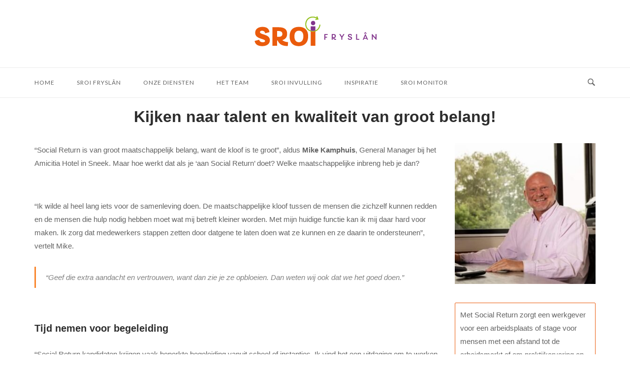

--- FILE ---
content_type: text/html; charset=UTF-8
request_url: https://www.sroifryslan.nl/kijken-naar-talent-en-kwaliteit-van-groot-belang/
body_size: 45847
content:
<!DOCTYPE html>
<html lang="nl-NL">
<head>
<meta charset="UTF-8">
<meta name="viewport" content="width=device-width, initial-scale=1">
<link rel="profile" href="https://gmpg.org/xfn/11">
<link rel="pingback" href="https://www.sroifryslan.nl/xmlrpc.php">

<title>Kijken naar talent en kwaliteit van groot belang! &#8211; SROI Fryslân</title>
<meta name='robots' content='max-image-preview:large' />
<link rel='dns-prefetch' href='//www.googletagmanager.com' />
<link rel='dns-prefetch' href='//fonts.googleapis.com' />
<link rel="alternate" type="application/rss+xml" title="SROI Fryslân &raquo; feed" href="https://www.sroifryslan.nl/feed/" />
<link rel="alternate" type="application/rss+xml" title="SROI Fryslân &raquo; reacties feed" href="https://www.sroifryslan.nl/comments/feed/" />
<link rel="alternate" title="oEmbed (JSON)" type="application/json+oembed" href="https://www.sroifryslan.nl/wp-json/oembed/1.0/embed?url=https%3A%2F%2Fwww.sroifryslan.nl%2Fkijken-naar-talent-en-kwaliteit-van-groot-belang%2F" />
<link rel="alternate" title="oEmbed (XML)" type="text/xml+oembed" href="https://www.sroifryslan.nl/wp-json/oembed/1.0/embed?url=https%3A%2F%2Fwww.sroifryslan.nl%2Fkijken-naar-talent-en-kwaliteit-van-groot-belang%2F&#038;format=xml" />
<style id='wp-img-auto-sizes-contain-inline-css' type='text/css'>
img:is([sizes=auto i],[sizes^="auto," i]){contain-intrinsic-size:3000px 1500px}
/*# sourceURL=wp-img-auto-sizes-contain-inline-css */
</style>
<link rel='stylesheet' id='embed-pdf-viewer-css' href='https://www.sroifryslan.nl/wp-content/plugins/embed-pdf-viewer/css/embed-pdf-viewer.css?ver=2.4.6' type='text/css' media='screen' />
<style id='wp-emoji-styles-inline-css' type='text/css'>

	img.wp-smiley, img.emoji {
		display: inline !important;
		border: none !important;
		box-shadow: none !important;
		height: 1em !important;
		width: 1em !important;
		margin: 0 0.07em !important;
		vertical-align: -0.1em !important;
		background: none !important;
		padding: 0 !important;
	}
/*# sourceURL=wp-emoji-styles-inline-css */
</style>
<style id='wp-block-library-inline-css' type='text/css'>
:root{--wp-block-synced-color:#7a00df;--wp-block-synced-color--rgb:122,0,223;--wp-bound-block-color:var(--wp-block-synced-color);--wp-editor-canvas-background:#ddd;--wp-admin-theme-color:#007cba;--wp-admin-theme-color--rgb:0,124,186;--wp-admin-theme-color-darker-10:#006ba1;--wp-admin-theme-color-darker-10--rgb:0,107,160.5;--wp-admin-theme-color-darker-20:#005a87;--wp-admin-theme-color-darker-20--rgb:0,90,135;--wp-admin-border-width-focus:2px}@media (min-resolution:192dpi){:root{--wp-admin-border-width-focus:1.5px}}.wp-element-button{cursor:pointer}:root .has-very-light-gray-background-color{background-color:#eee}:root .has-very-dark-gray-background-color{background-color:#313131}:root .has-very-light-gray-color{color:#eee}:root .has-very-dark-gray-color{color:#313131}:root .has-vivid-green-cyan-to-vivid-cyan-blue-gradient-background{background:linear-gradient(135deg,#00d084,#0693e3)}:root .has-purple-crush-gradient-background{background:linear-gradient(135deg,#34e2e4,#4721fb 50%,#ab1dfe)}:root .has-hazy-dawn-gradient-background{background:linear-gradient(135deg,#faaca8,#dad0ec)}:root .has-subdued-olive-gradient-background{background:linear-gradient(135deg,#fafae1,#67a671)}:root .has-atomic-cream-gradient-background{background:linear-gradient(135deg,#fdd79a,#004a59)}:root .has-nightshade-gradient-background{background:linear-gradient(135deg,#330968,#31cdcf)}:root .has-midnight-gradient-background{background:linear-gradient(135deg,#020381,#2874fc)}:root{--wp--preset--font-size--normal:16px;--wp--preset--font-size--huge:42px}.has-regular-font-size{font-size:1em}.has-larger-font-size{font-size:2.625em}.has-normal-font-size{font-size:var(--wp--preset--font-size--normal)}.has-huge-font-size{font-size:var(--wp--preset--font-size--huge)}.has-text-align-center{text-align:center}.has-text-align-left{text-align:left}.has-text-align-right{text-align:right}.has-fit-text{white-space:nowrap!important}#end-resizable-editor-section{display:none}.aligncenter{clear:both}.items-justified-left{justify-content:flex-start}.items-justified-center{justify-content:center}.items-justified-right{justify-content:flex-end}.items-justified-space-between{justify-content:space-between}.screen-reader-text{border:0;clip-path:inset(50%);height:1px;margin:-1px;overflow:hidden;padding:0;position:absolute;width:1px;word-wrap:normal!important}.screen-reader-text:focus{background-color:#ddd;clip-path:none;color:#444;display:block;font-size:1em;height:auto;left:5px;line-height:normal;padding:15px 23px 14px;text-decoration:none;top:5px;width:auto;z-index:100000}html :where(.has-border-color){border-style:solid}html :where([style*=border-top-color]){border-top-style:solid}html :where([style*=border-right-color]){border-right-style:solid}html :where([style*=border-bottom-color]){border-bottom-style:solid}html :where([style*=border-left-color]){border-left-style:solid}html :where([style*=border-width]){border-style:solid}html :where([style*=border-top-width]){border-top-style:solid}html :where([style*=border-right-width]){border-right-style:solid}html :where([style*=border-bottom-width]){border-bottom-style:solid}html :where([style*=border-left-width]){border-left-style:solid}html :where(img[class*=wp-image-]){height:auto;max-width:100%}:where(figure){margin:0 0 1em}html :where(.is-position-sticky){--wp-admin--admin-bar--position-offset:var(--wp-admin--admin-bar--height,0px)}@media screen and (max-width:600px){html :where(.is-position-sticky){--wp-admin--admin-bar--position-offset:0px}}

/*# sourceURL=wp-block-library-inline-css */
</style><style id='global-styles-inline-css' type='text/css'>
:root{--wp--preset--aspect-ratio--square: 1;--wp--preset--aspect-ratio--4-3: 4/3;--wp--preset--aspect-ratio--3-4: 3/4;--wp--preset--aspect-ratio--3-2: 3/2;--wp--preset--aspect-ratio--2-3: 2/3;--wp--preset--aspect-ratio--16-9: 16/9;--wp--preset--aspect-ratio--9-16: 9/16;--wp--preset--color--black: #000000;--wp--preset--color--cyan-bluish-gray: #abb8c3;--wp--preset--color--white: #ffffff;--wp--preset--color--pale-pink: #f78da7;--wp--preset--color--vivid-red: #cf2e2e;--wp--preset--color--luminous-vivid-orange: #ff6900;--wp--preset--color--luminous-vivid-amber: #fcb900;--wp--preset--color--light-green-cyan: #7bdcb5;--wp--preset--color--vivid-green-cyan: #00d084;--wp--preset--color--pale-cyan-blue: #8ed1fc;--wp--preset--color--vivid-cyan-blue: #0693e3;--wp--preset--color--vivid-purple: #9b51e0;--wp--preset--gradient--vivid-cyan-blue-to-vivid-purple: linear-gradient(135deg,rgb(6,147,227) 0%,rgb(155,81,224) 100%);--wp--preset--gradient--light-green-cyan-to-vivid-green-cyan: linear-gradient(135deg,rgb(122,220,180) 0%,rgb(0,208,130) 100%);--wp--preset--gradient--luminous-vivid-amber-to-luminous-vivid-orange: linear-gradient(135deg,rgb(252,185,0) 0%,rgb(255,105,0) 100%);--wp--preset--gradient--luminous-vivid-orange-to-vivid-red: linear-gradient(135deg,rgb(255,105,0) 0%,rgb(207,46,46) 100%);--wp--preset--gradient--very-light-gray-to-cyan-bluish-gray: linear-gradient(135deg,rgb(238,238,238) 0%,rgb(169,184,195) 100%);--wp--preset--gradient--cool-to-warm-spectrum: linear-gradient(135deg,rgb(74,234,220) 0%,rgb(151,120,209) 20%,rgb(207,42,186) 40%,rgb(238,44,130) 60%,rgb(251,105,98) 80%,rgb(254,248,76) 100%);--wp--preset--gradient--blush-light-purple: linear-gradient(135deg,rgb(255,206,236) 0%,rgb(152,150,240) 100%);--wp--preset--gradient--blush-bordeaux: linear-gradient(135deg,rgb(254,205,165) 0%,rgb(254,45,45) 50%,rgb(107,0,62) 100%);--wp--preset--gradient--luminous-dusk: linear-gradient(135deg,rgb(255,203,112) 0%,rgb(199,81,192) 50%,rgb(65,88,208) 100%);--wp--preset--gradient--pale-ocean: linear-gradient(135deg,rgb(255,245,203) 0%,rgb(182,227,212) 50%,rgb(51,167,181) 100%);--wp--preset--gradient--electric-grass: linear-gradient(135deg,rgb(202,248,128) 0%,rgb(113,206,126) 100%);--wp--preset--gradient--midnight: linear-gradient(135deg,rgb(2,3,129) 0%,rgb(40,116,252) 100%);--wp--preset--font-size--small: 13px;--wp--preset--font-size--medium: 20px;--wp--preset--font-size--large: 36px;--wp--preset--font-size--x-large: 42px;--wp--preset--spacing--20: 0.44rem;--wp--preset--spacing--30: 0.67rem;--wp--preset--spacing--40: 1rem;--wp--preset--spacing--50: 1.5rem;--wp--preset--spacing--60: 2.25rem;--wp--preset--spacing--70: 3.38rem;--wp--preset--spacing--80: 5.06rem;--wp--preset--shadow--natural: 6px 6px 9px rgba(0, 0, 0, 0.2);--wp--preset--shadow--deep: 12px 12px 50px rgba(0, 0, 0, 0.4);--wp--preset--shadow--sharp: 6px 6px 0px rgba(0, 0, 0, 0.2);--wp--preset--shadow--outlined: 6px 6px 0px -3px rgb(255, 255, 255), 6px 6px rgb(0, 0, 0);--wp--preset--shadow--crisp: 6px 6px 0px rgb(0, 0, 0);}:where(.is-layout-flex){gap: 0.5em;}:where(.is-layout-grid){gap: 0.5em;}body .is-layout-flex{display: flex;}.is-layout-flex{flex-wrap: wrap;align-items: center;}.is-layout-flex > :is(*, div){margin: 0;}body .is-layout-grid{display: grid;}.is-layout-grid > :is(*, div){margin: 0;}:where(.wp-block-columns.is-layout-flex){gap: 2em;}:where(.wp-block-columns.is-layout-grid){gap: 2em;}:where(.wp-block-post-template.is-layout-flex){gap: 1.25em;}:where(.wp-block-post-template.is-layout-grid){gap: 1.25em;}.has-black-color{color: var(--wp--preset--color--black) !important;}.has-cyan-bluish-gray-color{color: var(--wp--preset--color--cyan-bluish-gray) !important;}.has-white-color{color: var(--wp--preset--color--white) !important;}.has-pale-pink-color{color: var(--wp--preset--color--pale-pink) !important;}.has-vivid-red-color{color: var(--wp--preset--color--vivid-red) !important;}.has-luminous-vivid-orange-color{color: var(--wp--preset--color--luminous-vivid-orange) !important;}.has-luminous-vivid-amber-color{color: var(--wp--preset--color--luminous-vivid-amber) !important;}.has-light-green-cyan-color{color: var(--wp--preset--color--light-green-cyan) !important;}.has-vivid-green-cyan-color{color: var(--wp--preset--color--vivid-green-cyan) !important;}.has-pale-cyan-blue-color{color: var(--wp--preset--color--pale-cyan-blue) !important;}.has-vivid-cyan-blue-color{color: var(--wp--preset--color--vivid-cyan-blue) !important;}.has-vivid-purple-color{color: var(--wp--preset--color--vivid-purple) !important;}.has-black-background-color{background-color: var(--wp--preset--color--black) !important;}.has-cyan-bluish-gray-background-color{background-color: var(--wp--preset--color--cyan-bluish-gray) !important;}.has-white-background-color{background-color: var(--wp--preset--color--white) !important;}.has-pale-pink-background-color{background-color: var(--wp--preset--color--pale-pink) !important;}.has-vivid-red-background-color{background-color: var(--wp--preset--color--vivid-red) !important;}.has-luminous-vivid-orange-background-color{background-color: var(--wp--preset--color--luminous-vivid-orange) !important;}.has-luminous-vivid-amber-background-color{background-color: var(--wp--preset--color--luminous-vivid-amber) !important;}.has-light-green-cyan-background-color{background-color: var(--wp--preset--color--light-green-cyan) !important;}.has-vivid-green-cyan-background-color{background-color: var(--wp--preset--color--vivid-green-cyan) !important;}.has-pale-cyan-blue-background-color{background-color: var(--wp--preset--color--pale-cyan-blue) !important;}.has-vivid-cyan-blue-background-color{background-color: var(--wp--preset--color--vivid-cyan-blue) !important;}.has-vivid-purple-background-color{background-color: var(--wp--preset--color--vivid-purple) !important;}.has-black-border-color{border-color: var(--wp--preset--color--black) !important;}.has-cyan-bluish-gray-border-color{border-color: var(--wp--preset--color--cyan-bluish-gray) !important;}.has-white-border-color{border-color: var(--wp--preset--color--white) !important;}.has-pale-pink-border-color{border-color: var(--wp--preset--color--pale-pink) !important;}.has-vivid-red-border-color{border-color: var(--wp--preset--color--vivid-red) !important;}.has-luminous-vivid-orange-border-color{border-color: var(--wp--preset--color--luminous-vivid-orange) !important;}.has-luminous-vivid-amber-border-color{border-color: var(--wp--preset--color--luminous-vivid-amber) !important;}.has-light-green-cyan-border-color{border-color: var(--wp--preset--color--light-green-cyan) !important;}.has-vivid-green-cyan-border-color{border-color: var(--wp--preset--color--vivid-green-cyan) !important;}.has-pale-cyan-blue-border-color{border-color: var(--wp--preset--color--pale-cyan-blue) !important;}.has-vivid-cyan-blue-border-color{border-color: var(--wp--preset--color--vivid-cyan-blue) !important;}.has-vivid-purple-border-color{border-color: var(--wp--preset--color--vivid-purple) !important;}.has-vivid-cyan-blue-to-vivid-purple-gradient-background{background: var(--wp--preset--gradient--vivid-cyan-blue-to-vivid-purple) !important;}.has-light-green-cyan-to-vivid-green-cyan-gradient-background{background: var(--wp--preset--gradient--light-green-cyan-to-vivid-green-cyan) !important;}.has-luminous-vivid-amber-to-luminous-vivid-orange-gradient-background{background: var(--wp--preset--gradient--luminous-vivid-amber-to-luminous-vivid-orange) !important;}.has-luminous-vivid-orange-to-vivid-red-gradient-background{background: var(--wp--preset--gradient--luminous-vivid-orange-to-vivid-red) !important;}.has-very-light-gray-to-cyan-bluish-gray-gradient-background{background: var(--wp--preset--gradient--very-light-gray-to-cyan-bluish-gray) !important;}.has-cool-to-warm-spectrum-gradient-background{background: var(--wp--preset--gradient--cool-to-warm-spectrum) !important;}.has-blush-light-purple-gradient-background{background: var(--wp--preset--gradient--blush-light-purple) !important;}.has-blush-bordeaux-gradient-background{background: var(--wp--preset--gradient--blush-bordeaux) !important;}.has-luminous-dusk-gradient-background{background: var(--wp--preset--gradient--luminous-dusk) !important;}.has-pale-ocean-gradient-background{background: var(--wp--preset--gradient--pale-ocean) !important;}.has-electric-grass-gradient-background{background: var(--wp--preset--gradient--electric-grass) !important;}.has-midnight-gradient-background{background: var(--wp--preset--gradient--midnight) !important;}.has-small-font-size{font-size: var(--wp--preset--font-size--small) !important;}.has-medium-font-size{font-size: var(--wp--preset--font-size--medium) !important;}.has-large-font-size{font-size: var(--wp--preset--font-size--large) !important;}.has-x-large-font-size{font-size: var(--wp--preset--font-size--x-large) !important;}
/*# sourceURL=global-styles-inline-css */
</style>

<style id='classic-theme-styles-inline-css' type='text/css'>
/*! This file is auto-generated */
.wp-block-button__link{color:#fff;background-color:#32373c;border-radius:9999px;box-shadow:none;text-decoration:none;padding:calc(.667em + 2px) calc(1.333em + 2px);font-size:1.125em}.wp-block-file__button{background:#32373c;color:#fff;text-decoration:none}
/*# sourceURL=/wp-includes/css/classic-themes.min.css */
</style>
<link rel='stylesheet' id='siteorigin-panels-front-css' href='https://www.sroifryslan.nl/wp-content/plugins/siteorigin-panels/css/front-flex.min.css?ver=2.33.5' type='text/css' media='all' />
<link rel='stylesheet' id='sow-image-default-e4c2d9f6c920-css' href='https://www.sroifryslan.nl/wp-content/uploads/siteorigin-widgets/sow-image-default-e4c2d9f6c920.css?ver=949071518ba6b56b7b1aa3f3108def91' type='text/css' media='all' />
<link rel='stylesheet' id='siteorigin-unwind-style-css' href='https://www.sroifryslan.nl/wp-content/themes/siteorigin-unwind/style.min.css?ver=1.9.20' type='text/css' media='all' />
<link rel='stylesheet' id='siteorigin-google-web-fonts-css' href='https://fonts.googleapis.com/css?family=Lato%3A300%2C400&#038;ver=6.9#038;subset&#038;display=block' type='text/css' media='all' />
<link rel='stylesheet' id='tmmp-css' href='https://www.sroifryslan.nl/wp-content/plugins/team-members-pro/inc/css/tmm_style.css?ver=949071518ba6b56b7b1aa3f3108def91' type='text/css' media='all' />
<!--n2css--><!--n2js--><script type="text/javascript" src="https://www.sroifryslan.nl/wp-includes/js/jquery/jquery.min.js?ver=3.7.1" id="jquery-core-js"></script>
<script type="text/javascript" src="https://www.sroifryslan.nl/wp-includes/js/jquery/jquery-migrate.min.js?ver=3.4.1" id="jquery-migrate-js"></script>

<!-- Google tag (gtag.js) snippet toegevoegd door Site Kit -->
<!-- Google Analytics snippet toegevoegd door Site Kit -->
<script type="text/javascript" src="https://www.googletagmanager.com/gtag/js?id=G-2EZMDWCVGP" id="google_gtagjs-js" async></script>
<script type="text/javascript" id="google_gtagjs-js-after">
/* <![CDATA[ */
window.dataLayer = window.dataLayer || [];function gtag(){dataLayer.push(arguments);}
gtag("set","linker",{"domains":["www.sroifryslan.nl"]});
gtag("js", new Date());
gtag("set", "developer_id.dZTNiMT", true);
gtag("config", "G-2EZMDWCVGP");
//# sourceURL=google_gtagjs-js-after
/* ]]> */
</script>
<script type="text/javascript" src="https://www.sroifryslan.nl/wp-content/plugins/team-members-pro/inc/js/tmm.min.js?ver=949071518ba6b56b7b1aa3f3108def91" id="tmmp-js"></script>
<link rel="https://api.w.org/" href="https://www.sroifryslan.nl/wp-json/" /><link rel="alternate" title="JSON" type="application/json" href="https://www.sroifryslan.nl/wp-json/wp/v2/pages/1196" /><link rel="EditURI" type="application/rsd+xml" title="RSD" href="https://www.sroifryslan.nl/xmlrpc.php?rsd" />
<link rel="canonical" href="https://www.sroifryslan.nl/kijken-naar-talent-en-kwaliteit-van-groot-belang/" />
<meta name="generator" content="Site Kit by Google 1.170.0" />				<style type="text/css" id="siteorigin-unwind-settings-custom" data-siteorigin-settings="true">
					/* style */ body,button,input,select,textarea { font-family: "Tahoma", sans-serif; font-weight: normal;  } h1,h2,h3,h4,h5,h6 { font-family: "Verdana", sans-serif; font-weight: bold;  } blockquote { border-left: 3px solid #f9852c; }     .button:hover,#page #infinite-handle span button:hover,button:hover,input[type=button]:hover,input[type=reset]:hover,input[type=submit]:hover,.woocommerce #respond input#submit:hover,.woocommerce a.button:hover,.woocommerce button.button:hover,.woocommerce input.button:hover,.woocommerce.single-product .cart button:hover { border-color: #f9852c; color: #f9852c; } .button:active,#page #infinite-handle span button:active,.button:focus,#page #infinite-handle span button:focus,button:active,button:focus,input[type=button]:active,input[type=button]:focus,input[type=reset]:active,input[type=reset]:focus,input[type=submit]:active,input[type=submit]:focus,.woocommerce #respond input#submit:active,.woocommerce #respond input#submit:focus,.woocommerce a.button:active,.woocommerce a.button:focus,.woocommerce button.button:active,.woocommerce button.button:focus,.woocommerce input.button:active,.woocommerce input.button:focus,.woocommerce.single-product .cart button:active,.woocommerce.single-product .cart button:focus { border-color: #f9852c; color: #f9852c; }   a { color: #f9852c; } a:hover,a:focus { color: #f9852c; } .main-navigation > div ul ul a { font-family: "Tahoma", sans-serif; font-weight: normal;  }         .comment-navigation a:hover,.posts-navigation a:hover,.post-navigation a:hover { border-color: #f9852c; color: #f9852c; }   .pagination .page-numbers:hover { background: #f9852c; border-color: #f9852c; }  .pagination .current { background: #f9852c; border-color: #f9852c; }  .post-navigation { font-family: "Tahoma", sans-serif; font-weight: normal;  }  .post-navigation a:hover { color: #f9852c; }    .breadcrumbs a:hover,.woocommerce .woocommerce-breadcrumb a:hover { color: #f9852c; }    #secondary .widget a:hover,#colophon .widget a:hover,#masthead-widgets .widget a:hover { color: #f9852c; }    .widget #wp-calendar caption { font-family: "Tahoma", sans-serif; font-weight: normal;  } .calendar_wrap .wp-calendar-nav a { color: #f9852c; } .calendar_wrap .wp-calendar-nav a:hover { color: #f9852c; }       #page .widget_tag_cloud a:hover { background: #f9852c; border-color: #f9852c; } #masthead { margin-bottom: 20px; }    #masthead .site-branding { padding: 20px 0; }   .header-design-4 #masthead .site-branding { padding: calc( 20px / 2) 0; } #masthead #masthead-widgets { margin: 20px auto; }      .entry-meta span a:hover { color: #f9852c; }    .more-link:hover .more-text { border: 2px solid #f9852c; color: #f9852c; }   .page-links .post-page-numbers:hover,.page-links .post-page-numbers.current { border-color: #f9852c; color: #f9852c; }    .blog-layout-grid .archive-entry .more-link .more-text { color: #f9852c; font-family: "Tahoma", sans-serif; font-weight: normal;  }   .blog-layout-masonry .archive-entry .more-link .more-text { color: #f9852c; font-family: "Tahoma", sans-serif; font-weight: normal;  }   .blog-layout-alternate .archive-entry .entry-content .more-link .more-text { color: #f9852c; font-family: "Tahoma", sans-serif; font-weight: normal;  }      .archive .container > .page-header,.search .container > .page-header { margin-bottom: 20px; }                    .jetpack-portfolio-shortcode .portfolio-entry-meta a:hover { color: #f9852c; }       .comment-list li.comment .comment-reply-link:hover { color: #f9852c; }  .comment-reply-title #cancel-comment-reply-link:hover { color: #f9852c; }            @media screen and (max-width: 768px) { .main-navigation .menu-toggle { display: block; } .main-navigation > div, .main-navigation > div ul, .main-navigation .shopping-cart { display: none; } } @media screen and (min-width: 769px) { #mobile-navigation { display: none !important; } .main-navigation > div ul { display: block; } .main-navigation .shopping-cart { display: inline-block; } .main-navigation .menu-toggle { display: none; } }				</style>
				<style media="all" id="siteorigin-panels-layouts-head">/* Layout 1196 */ #pgc-1196-0-0 { width:73%;width:calc(73% - ( 0.27 * 30px ) ) } #pgc-1196-0-1 { width:27%;width:calc(27% - ( 0.73 * 30px ) ) } #pl-1196 #panel-1196-0-1-1 { margin:0px 0px 0px 0px } #pg-1196-0 , #pg-1196-1 , #pl-1196 .so-panel { margin-bottom:30px } #pgc-1196-1-0 { width:100%;width:calc(100% - ( 0 * 30px ) ) } #pgc-1196-2-0 , #pgc-1196-2-1 { width:50%;width:calc(50% - ( 0.5 * 30px ) ) } #pl-1196 #panel-1196-2-0-0 { margin:50px 0px 0px 0px } #pl-1196 .so-panel:last-of-type { margin-bottom:0px } #pg-1196-0.panel-has-style > .panel-row-style, #pg-1196-0.panel-no-style , #pg-1196-1.panel-has-style > .panel-row-style, #pg-1196-1.panel-no-style , #pg-1196-2.panel-has-style > .panel-row-style, #pg-1196-2.panel-no-style { -webkit-align-items:flex-start;align-items:flex-start } #panel-1196-0-1-1> .panel-widget-style { border:1px solid #ea5b0c;padding:10px 10px 10px 10px;border-radius:2px 2px 2px 2px } @media (max-width:780px){ #pg-1196-0.panel-no-style, #pg-1196-0.panel-has-style > .panel-row-style, #pg-1196-0 , #pg-1196-1.panel-no-style, #pg-1196-1.panel-has-style > .panel-row-style, #pg-1196-1 , #pg-1196-2.panel-no-style, #pg-1196-2.panel-has-style > .panel-row-style, #pg-1196-2 { -webkit-flex-direction:column;-ms-flex-direction:column;flex-direction:column } #pg-1196-0 > .panel-grid-cell , #pg-1196-0 > .panel-row-style > .panel-grid-cell , #pg-1196-1 > .panel-grid-cell , #pg-1196-1 > .panel-row-style > .panel-grid-cell , #pg-1196-2 > .panel-grid-cell , #pg-1196-2 > .panel-row-style > .panel-grid-cell { width:100%;margin-right:0 } #pgc-1196-0-0 , #pgc-1196-2-0 { margin-bottom:30px } #pl-1196 .panel-grid-cell { padding:0 } #pl-1196 .panel-grid .panel-grid-cell-empty { display:none } #pl-1196 .panel-grid .panel-grid-cell-mobile-last { margin-bottom:0px }  } </style><link rel="icon" href="https://www.sroifryslan.nl/wp-content/uploads/2020/09/cropped-SROI-logofc_staand-32x32.jpg" sizes="32x32" />
<link rel="icon" href="https://www.sroifryslan.nl/wp-content/uploads/2020/09/cropped-SROI-logofc_staand-192x192.jpg" sizes="192x192" />
<link rel="apple-touch-icon" href="https://www.sroifryslan.nl/wp-content/uploads/2020/09/cropped-SROI-logofc_staand-180x180.jpg" />
<meta name="msapplication-TileImage" content="https://www.sroifryslan.nl/wp-content/uploads/2020/09/cropped-SROI-logofc_staand-270x270.jpg" />
</head>

<body data-rsssl=1 class="wp-singular page-template-default page page-id-1196 wp-theme-siteorigin-unwind siteorigin-panels siteorigin-panels-before-js css3-animations header-design-2 no-js page-layout-default page-layout-hide-masthead page-layout-hide-footer-widgets sticky-menu">

<div id="page" class="hfeed site">
	<a class="skip-link screen-reader-text" href="#content">Ga naar de inhoud</a>

			<header id="masthead" class="site-header">

			
				<div class="container">
		<div class="site-branding">
			<a href="https://www.sroifryslan.nl/" rel="home">
			<span class="screen-reader-text">Home</span><img width="251" height="89" src="https://www.sroifryslan.nl/wp-content/uploads/2020/09/cropped-Logo_Tekengebied-1.png" class="attachment-full size-full" alt="" decoding="async" srcset="https://www.sroifryslan.nl/wp-content/uploads/2020/09/cropped-Logo_Tekengebied-1.png 251w, https://www.sroifryslan.nl/wp-content/uploads/2020/09/cropped-Logo_Tekengebied-1-247x89.png 247w" sizes="(max-width: 251px) 100vw, 251px" loading="eager" /></a>					</div><!-- .site-branding -->
	</div><!-- .container -->

<div class="top-bar sticky-bar sticky-menu">
	<div class="container">

			<nav id="site-navigation" class="main-navigation">
							<button id="mobile-menu-button" class="menu-toggle" aria-controls="primary-menu" aria-expanded="false">				<svg version="1.1" class="svg-icon-menu" xmlns="http://www.w3.org/2000/svg" xmlns:xlink="http://www.w3.org/1999/xlink" width="27" height="32" viewBox="0 0 27 32">
					<path d="M27.429 24v2.286q0 0.464-0.339 0.804t-0.804 0.339h-25.143q-0.464 0-0.804-0.339t-0.339-0.804v-2.286q0-0.464 0.339-0.804t0.804-0.339h25.143q0.464 0 0.804 0.339t0.339 0.804zM27.429 14.857v2.286q0 0.464-0.339 0.804t-0.804 0.339h-25.143q-0.464 0-0.804-0.339t-0.339-0.804v-2.286q0-0.464 0.339-0.804t0.804-0.339h25.143q0.464 0 0.804 0.339t0.339 0.804zM27.429 5.714v2.286q0 0.464-0.339 0.804t-0.804 0.339h-25.143q-0.464 0-0.804-0.339t-0.339-0.804v-2.286q0-0.464 0.339-0.804t0.804-0.339h25.143q0.464 0 0.804 0.339t0.339 0.804z"></path>
				</svg>
			</button>
				<div class="menu-menu-header-container"><ul id="primary-menu" class="menu"><li id="menu-item-670" class="menu-item menu-item-type-custom menu-item-object-custom menu-item-home menu-item-670"><a href="https://www.sroifryslan.nl/">Home</a></li>
<li id="menu-item-614" class="menu-item menu-item-type-custom menu-item-object-custom menu-item-614"><a href="#SROIFryslan">SROI Fryslân</a></li>
<li id="menu-item-667" class="menu-item menu-item-type-custom menu-item-object-custom menu-item-667"><a href="#Diensten">Onze diensten</a></li>
<li id="menu-item-660" class="menu-item menu-item-type-custom menu-item-object-custom menu-item-660"><a href="#Hetteam">Het team</a></li>
<li id="menu-item-606" class="menu-item menu-item-type-custom menu-item-object-custom menu-item-606"><a href="#OverSROI">SROI invulling</a></li>
<li id="menu-item-1446" class="menu-item menu-item-type-post_type menu-item-object-page menu-item-1446"><a href="https://www.sroifryslan.nl/inspiratie/">Inspiratie</a></li>
<li id="menu-item-854" class="menu-item menu-item-type-custom menu-item-object-custom menu-item-854"><a target="_blank" href="https://www.socialreturnmonitor.nl/#">SROI Monitor</a></li>
</ul></div>			</nav><!-- #site-navigation -->
	<div id="mobile-navigation"></div>
	
		<div class="social-search">
													<button id="search-button" class="search-toggle" aria-label="Open Zoeken">
					<span class="open">				<svg version="1.1" class="svg-icon-search" xmlns="http://www.w3.org/2000/svg" xmlns:xlink="http://www.w3.org/1999/xlink" width="32" height="32" viewBox="0 0 32 32">
					<path d="M20.943 4.619c-4.5-4.5-11.822-4.5-16.321 0-4.498 4.5-4.498 11.822 0 16.319 4.007 4.006 10.247 4.435 14.743 1.308 0.095 0.447 0.312 0.875 0.659 1.222l6.553 6.55c0.953 0.955 2.496 0.955 3.447 0 0.953-0.951 0.953-2.495 0-3.447l-6.553-6.551c-0.347-0.349-0.774-0.565-1.222-0.658 3.13-4.495 2.7-10.734-1.307-14.743zM18.874 18.871c-3.359 3.357-8.825 3.357-12.183 0-3.357-3.359-3.357-8.825 0-12.184 3.358-3.359 8.825-3.359 12.183 0s3.359 8.825 0 12.184z"></path>
				</svg>
			</span>
					<span class="close">				<svg version="1.1" class="svg-icon-close" xmlns="http://www.w3.org/2000/svg" width="15.56" height="15.562" viewBox="0 0 15.56 15.562">
					<path id="icon_close" data-name="icon close" class="cls-1" d="M1367.53,39.407l-2.12,2.121-5.66-5.657-5.66,5.657-2.12-2.121,5.66-5.657-5.66-5.657,2.12-2.122,5.66,5.657,5.66-5.657,2.12,2.122-5.66,5.657Z" transform="translate(-1351.97 -25.969)"/>
				</svg>
			</span>
				</button>
					</div>

	</div><!-- .container -->

			<div id="fullscreen-search">
			
<div class="container">
	<h3>Zoek site</h3>
	<form id="fullscreen-search-form" method="get" action="https://www.sroifryslan.nl">
		<input type="search" name="s" aria-label="Zoeken naar" placeholder="Typ en druk op enter om te zoeken" value="" />
		<button type="submit" aria-label="Zoeken">
							<svg version="1.1" class="svg-icon-fullscreen-search" xmlns="http://www.w3.org/2000/svg" xmlns:xlink="http://www.w3.org/1999/xlink" width="32" height="32" viewBox="0 0 32 32">
					<path d="M20.943 4.619c-4.5-4.5-11.822-4.5-16.321 0-4.498 4.5-4.498 11.822 0 16.319 4.007 4.006 10.247 4.435 14.743 1.308 0.095 0.447 0.312 0.875 0.659 1.222l6.553 6.55c0.953 0.955 2.496 0.955 3.447 0 0.953-0.951 0.953-2.495 0-3.447l-6.553-6.551c-0.347-0.349-0.774-0.565-1.222-0.658 3.13-4.495 2.7-10.734-1.307-14.743zM18.874 18.871c-3.359 3.357-8.825 3.357-12.183 0-3.357-3.359-3.357-8.825 0-12.184 3.358-3.359 8.825-3.359 12.183 0s3.359 8.825 0 12.184z"></path>
				</svg>
										<svg version="1.1" class="svg-icon-search" xmlns="http://www.w3.org/2000/svg" xmlns:xlink="http://www.w3.org/1999/xlink" width="32" height="32" viewBox="0 0 32 32">
				  <path id="icon_loading" data-name="icon loading" class="cls-1" d="M13,26A13,13,0,1,1,26,13,13,13,0,0,1,13,26ZM13,4a9,9,0,1,0,4.88,16.551,1.925,1.925,0,0,1-.466-0.308l-5.656-5.657a2.006,2.006,0,0,1,0-2.828h0a2.006,2.006,0,0,1,2.828,0l5.656,5.657a1.926,1.926,0,0,1,.309.466A8.987,8.987,0,0,0,13,4Z"/>
				</svg>
						</button>
	</form>
</div><!-- .container -->
		</div>
	</div><!-- .top-bar -->

		</header><!-- #masthead -->
	
	<div id="content" class="site-content">
		<div class="container">

	
	<div id="primary" class="content-area">
		<main id="main" class="site-main">

			
<article id="post-1196" class="post-1196 page type-page status-publish post">
			<header class="entry-header">
			<h1 class="entry-title">Kijken naar talent en kwaliteit van groot belang!</h1>		</header><!-- .entry-header -->
	
	<div class="entry-content">
		<div id="pl-1196"  class="panel-layout" ><div id="pg-1196-0"  class="panel-grid panel-no-style" ><div id="pgc-1196-0-0"  class="panel-grid-cell" ><div id="panel-1196-0-0-0" class="so-panel widget widget_sow-editor panel-first-child" data-index="0" ><div
			
			class="so-widget-sow-editor so-widget-sow-editor-base"
			
		>
<div class="siteorigin-widget-tinymce textwidget">
	<p>“Social Return is van groot maatschappelijk belang, want de kloof is te groot”, aldus <strong>Mike Kamphuis</strong>, General Manager bij het Amicitia Hotel in Sneek. Maar hoe werkt dat als je ‘aan Social Return’ doet? Welke maatschappelijke inbreng heb je dan?</p>
</div>
</div></div><div id="panel-1196-0-0-1" class="so-panel widget widget_sow-editor" data-index="1" ><div
			
			class="so-widget-sow-editor so-widget-sow-editor-base"
			
		>
<div class="siteorigin-widget-tinymce textwidget">
	<p>“Ik wilde al heel lang iets voor de samenleving doen. De maatschappelijke kloof tussen de mensen die zichzelf kunnen redden en de mensen die hulp nodig hebben moet wat mij betreft kleiner worden. Met mijn huidige functie kan ik mij daar hard voor maken. Ik zorg dat medewerkers stappen zetten door datgene te laten doen wat ze kunnen en ze daarin te ondersteunen”, vertelt Mike.</p>
<blockquote>
<p><em>“Geef die extra aandacht en vertrouwen, want dan zie je ze opbloeien. Dan weten wij ook dat we het goed doen.”</em></p>
</blockquote>
</div>
</div></div><div id="panel-1196-0-0-2" class="so-panel widget widget_sow-editor panel-last-child" data-index="2" ><div
			
			class="so-widget-sow-editor so-widget-sow-editor-base"
			
		>
<div class="siteorigin-widget-tinymce textwidget">
	<h4>Tijd nemen voor begeleiding</h4>
<p>“Social Return kandidaten krijgen vaak beperkte begeleiding vanuit school of instanties. Ik vind het een uitdaging om te werken met mensen die verder van de arbeidsmarkt afstaan. Wij hebben een medewerker in dienst die op andere werkplekken niet goed kon aarden, waardoor ze weer snel vertrok. Ze moest steeds opnieuw solliciteren en zag daar altijd als een berg tegenop. Inmiddels werkt zie hier al een tijd. Ik beoordeel haar vanuit een andere verwachting en op haar eigen talenten en kwaliteiten. Zij heeft nou eenmaal wat meer begeleiding nodig. Met die extra aandacht en vertrouwen, zie ik haar opbloeien. Dan weten wij ook dat we het goed aanpakken.</p>
<p>Mijn grootste leerpunt is dat ik soms nog net even wat te snel ga. Vaak voel ik dit wel aan en ik zie het ook aan de houding van de medewerker. Het is belangrijk om geduld te hebben.”</p>
<blockquote>
<p><em>Uiteraard helpen we deze mensen met het bieden van een veilige plek. Maar ook omdat we op deze manier verzekerd zijn van een vast inkomen. </em></p>
</blockquote>
</div>
</div></div></div><div id="pgc-1196-0-1"  class="panel-grid-cell" ><div id="panel-1196-0-1-0" class="so-panel widget widget_media_image panel-first-child" data-index="3" ><img fetchpriority="high" decoding="async" width="300" height="300" src="https://www.sroifryslan.nl/wp-content/uploads/2022/10/Mike-Kamphuis-300x300.jpeg" class="image wp-image-1209  attachment-medium size-medium" alt="" style="max-width: 100%; height: auto;" srcset="https://www.sroifryslan.nl/wp-content/uploads/2022/10/Mike-Kamphuis-300x300.jpeg 300w, https://www.sroifryslan.nl/wp-content/uploads/2022/10/Mike-Kamphuis-150x150.jpeg 150w, https://www.sroifryslan.nl/wp-content/uploads/2022/10/Mike-Kamphuis.jpeg 400w" sizes="(max-width: 300px) 100vw, 300px" /></div><div id="panel-1196-0-1-1" class="so-panel widget widget_sow-editor panel-last-child" data-index="4" ><div class="so-rounded panel-widget-style panel-widget-style-for-1196-0-1-1" ><div
			
			class="so-widget-sow-editor so-widget-sow-editor-base"
			
		>
<div class="siteorigin-widget-tinymce textwidget">
	<p>Met Social Return zorgt een werkgever voor een arbeidsplaats of stage voor mensen met een afstand tot de arbeidsmarkt of om praktijkervaring op te doen. Ook andere maatschappelijke bijdrages zijn mogelijk. Het doel is om de stap naar werk makkelijker te maken voor mensen die daarbij extra ondersteuning kunnen gebruiken.</p>
</div>
</div></div></div></div></div><div id="pg-1196-1"  class="panel-grid panel-no-style" ><div id="pgc-1196-1-0"  class="panel-grid-cell" ><div id="panel-1196-1-0-0" class="so-panel widget widget_sow-editor panel-first-child panel-last-child" data-index="5" ><div
			
			class="so-widget-sow-editor so-widget-sow-editor-base"
			
		>
<div class="siteorigin-widget-tinymce textwidget">
	<h4>Licht in de duisternis</h4>
<p>“De horeca heeft een pittige tijd gehad. We kregen veel klappen te verduren tijdens de twee Coronajaren. In februari begon de oorlog in Oekraïne. De gemeente benaderde ons met de vraag of wij vluchtelingen vanuit Oekraïne wilden opvangen. Na goed overleg besloten we hier ja op te zeggen. Uiteraard om deze mensen te helpen en ze een veilige plek te bieden, maar ook omdat we op deze manier verzekerd zijn van een vast inkomen tot het einde van het jaar.<br />
Volgend jaar keren we na een grote verbouwing terug als hotel. Voor nu is het hotel één groot huis, waar de gasten een veilige en eigen plek hebben. Het goede nieuws is dat 95% van deze vluchtelingen al aan het werk is. Dat was al vrij snel geregeld. De gemeente organiseerde een banenmarkt en die werd goed bezocht. Dat was erg fijn! Zelf hielp ik waar mogelijk en waar vraag naar is. Zo werken er nu twee mannen in de technische dienst van het hotel, hielp ik mensen bij het doornemen van contracten en met de Nederlandse taal. Via mijn netwerk kon iemand aan de slag bij een kapsalon en in de horeca.</p>
<blockquote>
<p><em>Na een goede uitleg, bleek dat we eigenlijk al aan Social Return deden zonder dat te weten. </em></p>
</blockquote>
</div>
</div></div></div></div><div id="pg-1196-2"  class="panel-grid panel-no-style" ><div id="pgc-1196-2-0"  class="panel-grid-cell" ><div id="panel-1196-2-0-0" class="so-panel widget widget_media_image panel-first-child panel-last-child" data-index="6" ><img decoding="async" width="700" height="490" src="https://www.sroifryslan.nl/wp-content/uploads/2022/10/contact-1-700x490-1.jpg" class="image wp-image-1210  attachment-full size-full" alt="" style="max-width: 100%; height: auto;" srcset="https://www.sroifryslan.nl/wp-content/uploads/2022/10/contact-1-700x490-1.jpg 700w, https://www.sroifryslan.nl/wp-content/uploads/2022/10/contact-1-700x490-1-300x210.jpg 300w" sizes="(max-width: 700px) 100vw, 700px" /></div></div><div id="pgc-1196-2-1"  class="panel-grid-cell" ><div id="panel-1196-2-1-0" class="so-panel widget widget_sow-editor panel-first-child panel-last-child" data-index="7" ><div
			
			class="so-widget-sow-editor so-widget-sow-editor-base"
			
		>
<div class="siteorigin-widget-tinymce textwidget">
	<h4>Invulling van Social Return</h4>
<p>We namen zelf contact op met de gemeente om te vragen welke mogelijkheden er zijn op het gebied van Social Return. Na een goede uitleg bleek dat we eigenlijk al aan Social Return deden zonder dat te weten. Nu doen we officieel aan Social Return en houdt onze accountant in de gaten of wij de verplichte twee procent halen. Volgens hem halen we dat gemakkelijk.<br />
Grotendeels is onze Social Return verplichting ingevuld met stagiaires en werken we met mensen die een afstand tot de arbeidsmarkt hebben. Ook vallen de twee Oekraïense technische mannen onder Social Return. Op een gegeven moment werkten er zes mensen met een afstand tot de arbeidsmarkt in ons hotel. Drie maakten een grote groei en vlogen uit. Je moet soms ook verder om te blijven groeien. Ondanks dat drie werknemers het hotel verlieten voor een nieuwe uitdaging, voldeden we nog steeds aan de Social Return verplichting.”</p>
</div>
</div></div></div></div></div>	</div><!-- .entry-content -->

</article><!-- #post-## -->

		</main><!-- #main -->
	</div><!-- #primary -->

		</div><!-- .container -->
	</div><!-- #content -->

	<footer id="colophon" class="site-footer footer-active-sidebar">

					<div class="container">
									<div class="widgets widgets-2" aria-label="Footer zijbalk">
						<aside id="sow-editor-3" class="widget widget_sow-editor"><div
			
			class="so-widget-sow-editor so-widget-sow-editor-base"
			
		>
<div class="siteorigin-widget-tinymce textwidget">
	<p><img loading="lazy" decoding="async" class="alignnone wp-image-726 size-medium" src="https://www.sroifryslan.nl/wp-content/uploads/2020/10/SROI-logofc_liggendpayoff-1-300x140.png" alt="" width="300" height="140" srcset="https://www.sroifryslan.nl/wp-content/uploads/2020/10/SROI-logofc_liggendpayoff-1-300x140.png 300w, https://www.sroifryslan.nl/wp-content/uploads/2020/10/SROI-logofc_liggendpayoff-1-1024x478.png 1024w, https://www.sroifryslan.nl/wp-content/uploads/2020/10/SROI-logofc_liggendpayoff-1-768x358.png 768w, https://www.sroifryslan.nl/wp-content/uploads/2020/10/SROI-logofc_liggendpayoff-1-1536x716.png 1536w, https://www.sroifryslan.nl/wp-content/uploads/2020/10/SROI-logofc_liggendpayoff-1-2048x955.png 2048w" sizes="auto, (max-width: 300px) 100vw, 300px" /></p>
<p><a href="mailto:info@sroifryslan.nl">info@sroifryslan.nl</a><br />
Heliconweg 62,<br />
8914AT Leeuwarden.</p>
<h6><a href="https://www.linkedin.com/company/sroi-frysl%C3%A2n" target="_blank" rel="noopener noreferrer"><img loading="lazy" decoding="async" class="alignnone wp-image-762" src="https://www.sroifryslan.nl/wp-content/uploads/2020/11/LinkedIn-logo.png" alt="" width="26" height="26" /></a></h6>
<p><a href="https://www.socialreturnmonitor.nl" target="_blank" rel="noopener noreferrer">SROI Monitor</a></p>
<p>&nbsp;</p>
</div>
</div></aside><aside id="sow-image-3" class="widget widget_sow-image"><div
			
			class="so-widget-sow-image so-widget-sow-image-default-e4c2d9f6c920"
			
		>
<div class="sow-image-container">
		<img 
	src="https://www.sroifryslan.nl/wp-content/uploads/2020/10/i-274x300.png" width="274" height="300" srcset="https://www.sroifryslan.nl/wp-content/uploads/2020/10/i-274x300.png 274w, https://www.sroifryslan.nl/wp-content/uploads/2020/10/i.png 570w" sizes="(max-width: 274px) 100vw, 274px" alt="" decoding="async" loading="lazy" 		class="so-widget-image"/>
	</div>

</div></aside>					</div>
								</div>
		
		<div class="site-info">
			<div class="container">
				<span>© SROI FRYSLÂN 2024, www.sroifryslan.nl</span>			</div><!-- .container -->
		</div><!-- .site-info -->
	</footer><!-- #colophon -->
</div><!-- #page -->


<script type="speculationrules">
{"prefetch":[{"source":"document","where":{"and":[{"href_matches":"/*"},{"not":{"href_matches":["/wp-*.php","/wp-admin/*","/wp-content/uploads/*","/wp-content/*","/wp-content/plugins/*","/wp-content/themes/siteorigin-unwind/*","/*\\?(.+)"]}},{"not":{"selector_matches":"a[rel~=\"nofollow\"]"}},{"not":{"selector_matches":".no-prefetch, .no-prefetch a"}}]},"eagerness":"conservative"}]}
</script>
<script type="text/javascript" src="https://www.sroifryslan.nl/wp-content/themes/siteorigin-unwind/js/jquery.fitvids.min.js?ver=1.1" id="jquery-fitvids-js"></script>
<script type="text/javascript" src="https://www.sroifryslan.nl/wp-content/themes/siteorigin-unwind/js/unwind.min.js?ver=1.9.20" id="siteorigin-unwind-script-js"></script>
<script type="text/javascript" src="https://www.sroifryslan.nl/wp-content/themes/siteorigin-unwind/js/skip-link-focus-fix.min.js?ver=20130115" id="siteorigin-unwind-skip-link-focus-fix-js"></script>
<script id="wp-emoji-settings" type="application/json">
{"baseUrl":"https://s.w.org/images/core/emoji/17.0.2/72x72/","ext":".png","svgUrl":"https://s.w.org/images/core/emoji/17.0.2/svg/","svgExt":".svg","source":{"concatemoji":"https://www.sroifryslan.nl/wp-includes/js/wp-emoji-release.min.js?ver=949071518ba6b56b7b1aa3f3108def91"}}
</script>
<script type="module">
/* <![CDATA[ */
/*! This file is auto-generated */
const a=JSON.parse(document.getElementById("wp-emoji-settings").textContent),o=(window._wpemojiSettings=a,"wpEmojiSettingsSupports"),s=["flag","emoji"];function i(e){try{var t={supportTests:e,timestamp:(new Date).valueOf()};sessionStorage.setItem(o,JSON.stringify(t))}catch(e){}}function c(e,t,n){e.clearRect(0,0,e.canvas.width,e.canvas.height),e.fillText(t,0,0);t=new Uint32Array(e.getImageData(0,0,e.canvas.width,e.canvas.height).data);e.clearRect(0,0,e.canvas.width,e.canvas.height),e.fillText(n,0,0);const a=new Uint32Array(e.getImageData(0,0,e.canvas.width,e.canvas.height).data);return t.every((e,t)=>e===a[t])}function p(e,t){e.clearRect(0,0,e.canvas.width,e.canvas.height),e.fillText(t,0,0);var n=e.getImageData(16,16,1,1);for(let e=0;e<n.data.length;e++)if(0!==n.data[e])return!1;return!0}function u(e,t,n,a){switch(t){case"flag":return n(e,"\ud83c\udff3\ufe0f\u200d\u26a7\ufe0f","\ud83c\udff3\ufe0f\u200b\u26a7\ufe0f")?!1:!n(e,"\ud83c\udde8\ud83c\uddf6","\ud83c\udde8\u200b\ud83c\uddf6")&&!n(e,"\ud83c\udff4\udb40\udc67\udb40\udc62\udb40\udc65\udb40\udc6e\udb40\udc67\udb40\udc7f","\ud83c\udff4\u200b\udb40\udc67\u200b\udb40\udc62\u200b\udb40\udc65\u200b\udb40\udc6e\u200b\udb40\udc67\u200b\udb40\udc7f");case"emoji":return!a(e,"\ud83e\u1fac8")}return!1}function f(e,t,n,a){let r;const o=(r="undefined"!=typeof WorkerGlobalScope&&self instanceof WorkerGlobalScope?new OffscreenCanvas(300,150):document.createElement("canvas")).getContext("2d",{willReadFrequently:!0}),s=(o.textBaseline="top",o.font="600 32px Arial",{});return e.forEach(e=>{s[e]=t(o,e,n,a)}),s}function r(e){var t=document.createElement("script");t.src=e,t.defer=!0,document.head.appendChild(t)}a.supports={everything:!0,everythingExceptFlag:!0},new Promise(t=>{let n=function(){try{var e=JSON.parse(sessionStorage.getItem(o));if("object"==typeof e&&"number"==typeof e.timestamp&&(new Date).valueOf()<e.timestamp+604800&&"object"==typeof e.supportTests)return e.supportTests}catch(e){}return null}();if(!n){if("undefined"!=typeof Worker&&"undefined"!=typeof OffscreenCanvas&&"undefined"!=typeof URL&&URL.createObjectURL&&"undefined"!=typeof Blob)try{var e="postMessage("+f.toString()+"("+[JSON.stringify(s),u.toString(),c.toString(),p.toString()].join(",")+"));",a=new Blob([e],{type:"text/javascript"});const r=new Worker(URL.createObjectURL(a),{name:"wpTestEmojiSupports"});return void(r.onmessage=e=>{i(n=e.data),r.terminate(),t(n)})}catch(e){}i(n=f(s,u,c,p))}t(n)}).then(e=>{for(const n in e)a.supports[n]=e[n],a.supports.everything=a.supports.everything&&a.supports[n],"flag"!==n&&(a.supports.everythingExceptFlag=a.supports.everythingExceptFlag&&a.supports[n]);var t;a.supports.everythingExceptFlag=a.supports.everythingExceptFlag&&!a.supports.flag,a.supports.everything||((t=a.source||{}).concatemoji?r(t.concatemoji):t.wpemoji&&t.twemoji&&(r(t.twemoji),r(t.wpemoji)))});
//# sourceURL=https://www.sroifryslan.nl/wp-includes/js/wp-emoji-loader.min.js
/* ]]> */
</script>
<script>document.body.className = document.body.className.replace("siteorigin-panels-before-js","");</script>
</body>
</html>
